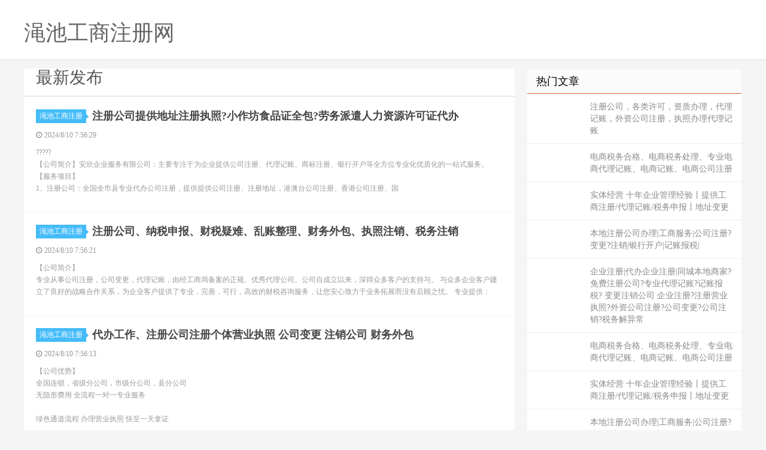

--- FILE ---
content_type: text/html
request_url: http://www.xchrd.com/yingchixianzhuce-37.html
body_size: 8216
content:

<!DOCTYPE html>
<html><head>
<meta http-equiv="content-type" content="text/html; charset=gbk">
<meta charset="gbk">

<meta http-equiv="X-UA-Compatible" content="IE=11,IE=10,IE=9,IE=8">
<meta name="viewport" content="width=device-width, initial-scale=1.0, user-scalable=0, minimum-scale=1.0, maximum-scale=1.0">
<meta http-equiv="Cache-Control" content="no-siteapp">

<title>渑池公司注册|渑池代办注册公司价格|渑池个体户注册-渑池工商注册网</title>
<meta name="description" content="渑池工商注册网免费信息查阅平台。渑池工商注册网每天都有大量专业、真实的优秀商家提供渑池公司注册,渑池代办注册公司价格,渑池个体户注册,渑池工商注册信息大家选择，同时您可以免费查渑池工商注册信息。-xchrd.com" />
<meta name="keywords" content="渑池公司注册,渑池代办注册公司价格,渑池个体户注册-,渑池工商注册" />

<link rel="shortcut icon" href="">

<link rel="stylesheet" id="da-bootstrap-css" href="/skin/ecms02/css/bootstrap.css" type="text/css" media="all">
<link rel="stylesheet" id="da-fontawesome-css" href="/skin/ecms02/css/font-awesome.css" type="text/css" media="all">
<link rel="stylesheet" id="da-main-css" href="/skin/ecms02/css/main.css" type="text/css" media="all">
<style>
.pagination {
	line-height: 17px;
}
.pagination a {
	text-decoration: none;
}
/* 在CSS中设置Logo的图片 */
/* 在CSS中设置Logo的文字 */
.logo-text {
font-family: Arial; 
font-size: 26px;
color: #333;
}
/* 在CSS中设置Logo的位置和尺寸 */
.header .logo {
position: absolute;
top: 20px;
left: 20px;
}
/* 在HTML中添加class */
</style>
</head>

<body class="archive category  category-1">

<header class="header">
  <div class="container">
   <div class="logo"></div><div class="logo-text"><a href="/" title="渑池工商注册网"><h1>渑池工商注册网</h1></a></div>
</div>
</header>




<section class="container">
  <div class="content-wrap">
    <div class="content">
	
	<!--今日头条-->
   	 
	  
	  
<div class="title">
<h3>最新发布</h3>

</div>	  
  
     	  
<article class="excerpt excerpt-1 listnopic">
<header> <a href="/" class="cat" target="_blank">渑池工商注册<i></i></a>
          <h2><a href="/zhuce/yingchixian_2021.html" title="注册公司提供地址注册执照?小作坊食品证全包?劳务派遣人力资源许可证代办
" target="_blank"><b>注册公司提供地址注册执照?小作坊食品证全包?劳务派遣人力资源许可证代办
</b></a></h2>
        </header>
        <p class="meta">
          <time><i class="fa fa-clock-o"></i><font>2024/8/10 7:56:29</font></time>
          <span class="pv"></span> </p>
        <p class="note"> ?????<br/>【公司简介】安欣企业服务有限公司：主要专注于为企业提供公司注册、代理记账、商标注册、银行开户等全方位专业化优质化的一站式服务。<br/>【服务项目】<br/>1、注册公司：全国全市县专业代办公司注册，提供提供公司注册、注册地址，港澳台公司注册、香港公司注册、国</p>
</article>

     	  
<article class="excerpt excerpt-1 listnopic">
<header> <a href="/" class="cat" target="_blank">渑池工商注册<i></i></a>
          <h2><a href="/zhuce/yingchixian_2020.html" title="注册公司、纳税申报、财税疑难、乱账整理、财务外包、执照注销、税务注销
" target="_blank"><b>注册公司、纳税申报、财税疑难、乱账整理、财务外包、执照注销、税务注销
</b></a></h2>
        </header>
        <p class="meta">
          <time><i class="fa fa-clock-o"></i><font>2024/8/10 7:56:21</font></time>
          <span class="pv"></span> </p>
        <p class="note"> 【公司简介】<br/>专业从事公司注册，公司变更，代理记账，由经工商局备案的正规、优秀代理公司。公司自成立以来，深得众多客户的支持与。 与众多企业客户建立了良好的战略合作关系，为企业客户提供了专业，完善，可行，高效的财税咨询服务，让您安心致力于业务拓展而没有后顾之忧。 专业提供：</p>
</article>

     	  
<article class="excerpt excerpt-1 listnopic">
<header> <a href="/" class="cat" target="_blank">渑池工商注册<i></i></a>
          <h2><a href="/zhuce/yingchixian_2019.html" title="代办工作、注册公司注册个体营业执照 公司变更 注销公司 财务外包
" target="_blank"><b>代办工作、注册公司注册个体营业执照 公司变更 注销公司 财务外包
</b></a></h2>
        </header>
        <p class="meta">
          <time><i class="fa fa-clock-o"></i><font>2024/8/10 7:56:13</font></time>
          <span class="pv"></span> </p>
        <p class="note"> 【公司优势】<br/>全国连锁，省级分公司，市级分公司，县分公司<br/>无隐形费用 全流程一对一专业服务<br/><br/>绿色通道流程 办理营业执照 快至一天拿证<br/><br/>专业财税团队，效率高，性价比高，服务保障高，为您的创业之路保驾护航<br/><br/>【热门服</p>
</article>

     	  
<article class="excerpt excerpt-1 listnopic">
<header> <a href="/" class="cat" target="_blank">渑池工商注册<i></i></a>
          <h2><a href="/zhuce/yingchixian_2018.html" title="一般纳税人申请、记账公司、公司注册、注册地址、代账，公司注销变更，减资
" target="_blank"><b>一般纳税人申请、记账公司、公司注册、注册地址、代账，公司注销变更，减资
</b></a></h2>
        </header>
        <p class="meta">
          <time><i class="fa fa-clock-o"></i><font>2024/8/10 7:56:06</font></time>
          <span class="pv"></span> </p>
        <p class="note"> 【公司简介】<br/>专业从事公司注册，公司变更，代理记账，由经工商局备案的正规、优秀代理公司。公司自成立以来，深得众多客户的支持与。 与众多企业客户建立了良好的战略合作关系，为企业客户提供了专业，完善，可行，高效的财税咨询服务，让您安心致力于业务拓展而没有后顾之忧。 专业提供：</p>
</article>

     	  
<article class="excerpt excerpt-1 listnopic">
<header> <a href="/" class="cat" target="_blank">渑池工商注册<i></i></a>
          <h2><a href="/zhuce/yingchixian_2017.html" title="个体户注册、个体户核定、增资减资、工商注册、营业执照、纳税申报、股权
" target="_blank"><b>个体户注册、个体户核定、增资减资、工商注册、营业执照、纳税申报、股权
</b></a></h2>
        </header>
        <p class="meta">
          <time><i class="fa fa-clock-o"></i><font>2024/8/10 7:55:58</font></time>
          <span class="pv"></span> </p>
        <p class="note"> 专业从事公司注册，公司变更，代理记账，由经工商局备案的正规、优秀代理公司。公司自成立以来，深得众多客户的支持与。 与众多企业客户建立了良好的战略合作关系，为企业客户提供了专业，完善，可行，高效的财税咨询服务，让您安心致力于业务拓展而没有后顾之忧。 专业提供：<br/><br/>（</p>
</article>

     	  
<article class="excerpt excerpt-1 listnopic">
<header> <a href="/" class="cat" target="_blank">渑池工商注册<i></i></a>
          <h2><a href="/zhuce/yingchixian_2016.html" title="公司注册，代理记账 公司变更，注销 办理营业执照 财税服务 工商解异常
" target="_blank"><b>公司注册，代理记账 公司变更，注销 办理营业执照 财税服务 工商解异常
</b></a></h2>
        </header>
        <p class="meta">
          <time><i class="fa fa-clock-o"></i><font>2024/8/10 7:55:51</font></time>
          <span class="pv"></span> </p>
        <p class="note"> <br/>【公司简介】<br/>专业从事公司注册，公司变更，代理记账，由经工商局备案的正规、优秀代理公司。公司自成立以来，深得众多客户的支持与。 与众多企业客户建立了良好的战略合作关系，为企业客户提供了专业，完善，可行，高效的财税咨询服务，让您安心致力于业务拓展而没有后顾之忧。 </p>
</article>

     	  
<article class="excerpt excerpt-1 listnopic">
<header> <a href="/" class="cat" target="_blank">渑池工商注册<i></i></a>
          <h2><a href="/zhuce/yingchixian_2015.html" title="免费咨询 一般纳税人 小规模 零申报 代办商标公司注册 办理营业执照
" target="_blank"><b>免费咨询 一般纳税人 小规模 零申报 代办商标公司注册 办理营业执照
</b></a></h2>
        </header>
        <p class="meta">
          <time><i class="fa fa-clock-o"></i><font>2024/8/10 7:55:44</font></time>
          <span class="pv"></span> </p>
        <p class="note"> 我们承接：注册公司，代理记账，税务办理等一站式办理。办理公司注册，公司注销，公司变更，代理记账，代理记账，劳务派遣，食品经营许可证，办学经营许可证等。<br/><br/>所有记账会计都经验丰富，可以为您公司的账务提供双重保险。我们拥有一支优秀、务实的精英引领着整个公司坚实的发展。</p>
</article>

     	  
<article class="excerpt excerpt-1 listnopic">
<header> <a href="/" class="cat" target="_blank">渑池工商注册<i></i></a>
          <h2><a href="/zhuce/yingchixian_2014.html" title="公司收购转让|注册公司、个体提供地址、营业执照办理|股权转让|异常注销
" target="_blank"><b>公司收购转让|注册公司、个体提供地址、营业执照办理|股权转让|异常注销
</b></a></h2>
        </header>
        <p class="meta">
          <time><i class="fa fa-clock-o"></i><font>2024/8/10 7:55:37</font></time>
          <span class="pv"></span> </p>
        <p class="note"> 【热门服务】<br/>代办公司及个体户的：注册 变更 注销 注册地址 核名 银行开户 年检 解异常<br/><br/>代办 各类许可证 资质业务（具体类目请看【资质许可】）<br/>记账报税（小规模 一般纳税人）<br/><br/>税务筹划 园区返税 灵活用工<br/>【公司优势</p>
</article>

     	  
<article class="excerpt excerpt-1 listnopic">
<header> <a href="/" class="cat" target="_blank">渑池工商注册<i></i></a>
          <h2><a href="/zhuce/yingchixian_2013.html" title="0元注册、工商注册、公司代理记账、代办营业执照、食品证、餐饮证、个体户
" target="_blank"><b>0元注册、工商注册、公司代理记账、代办营业执照、食品证、餐饮证、个体户
</b></a></h2>
        </header>
        <p class="meta">
          <time><i class="fa fa-clock-o"></i><font>2024/8/10 7:55:30</font></time>
          <span class="pv"></span> </p>
        <p class="note"> 【公司简介】<br/>专业从事公司注册，公司变更，代理记账，由经工商局备案的正规、优秀代理公司。公司自成立以来，深得众多客户的支持与。 与众多企业客户建立了良好的战略合作关系，为企业客户提供了专业，完善，可行，高效的财税咨询服务，让您安心致力于业务拓展而没有后顾之忧。 专业提供：</p>
</article>

     	  
<article class="excerpt excerpt-1 listnopic">
<header> <a href="/" class="cat" target="_blank">渑池工商注册<i></i></a>
          <h2><a href="/zhuce/yingchixian_2012.html" title="营业执照免费注册、银行开户、提供地址、税务代理、异常注销、代理记账
" target="_blank"><b>营业执照免费注册、银行开户、提供地址、税务代理、异常注销、代理记账
</b></a></h2>
        </header>
        <p class="meta">
          <time><i class="fa fa-clock-o"></i><font>2024/8/10 7:55:23</font></time>
          <span class="pv"></span> </p>
        <p class="note"> 【公司简介】<br/>专业从事公司注册，公司变更，代理记账，由经工商局备案的正规、优秀代理公司。公司自成立以来，深得众多客户的支持与。 与众多企业客户建立了良好的战略合作关系，为企业客户提供了专业，完善，可行，高效的财税咨询服务，让您安心致力于业务拓展而没有后顾之忧。 专业提供：</p>
</article>

     	  
<article class="excerpt excerpt-1 listnopic">
<header> <a href="/" class="cat" target="_blank">渑池工商注册<i></i></a>
          <h2><a href="/zhuce/yingchixian_2011.html" title="公司注册，个体注册，营业执照代办、人力资源许可证、公司变更，个体变更
" target="_blank"><b>公司注册，个体注册，营业执照代办、人力资源许可证、公司变更，个体变更
</b></a></h2>
        </header>
        <p class="meta">
          <time><i class="fa fa-clock-o"></i><font>2024/8/10 7:55:17</font></time>
          <span class="pv"></span> </p>
        <p class="note"> 【公司简介】<br/>专业从事公司注册，公司变更，代理记账，由经工商局备案的正规、优秀代理公司。公司自成立以来，深得众多客户的支持与。 与众多企业客户建立了良好的战略合作关系，为企业客户提供了专业，完善，可行，高效的财税咨询服务，让您安心致力于业务拓展而没有后顾之忧。 专业提供：</p>
</article>

     	  
<article class="excerpt excerpt-1 listnopic">
<header> <a href="/" class="cat" target="_blank">渑池工商注册<i></i></a>
          <h2><a href="/zhuce/yingchixian_2010.html" title="注册地址|注册公司 代理记账 公司注销解非解异 代理记账|一般纳税人
" target="_blank"><b>注册地址|注册公司 代理记账 公司注销解非解异 代理记账|一般纳税人
</b></a></h2>
        </header>
        <p class="meta">
          <time><i class="fa fa-clock-o"></i><font>2024/8/5 4:43:55</font></time>
          <span class="pv"></span> </p>
        <p class="note"> 【公司简介】<br/>老牌工商资质代办：注册公司、代理记账、注册公司代办、营业执照代办、资质代办、资质办理、许可证代办、许可证办理、立项、环评、消防资质，纳税申报、工商变更、税务登记、知识产权等一站式企业服务，我们具有专业过硬的企业服务团队，经过多年实战经验积累，为数万家中小企业</p>
</article>

     	  
<article class="excerpt excerpt-1 listnopic">
<header> <a href="/" class="cat" target="_blank">渑池工商注册<i></i></a>
          <h2><a href="/zhuce/yingchixian_2009.html" title="工商注册代理记账医疗器械劳务派遣人力资源出版物印刷网络文化增值电信许可
" target="_blank"><b>工商注册代理记账医疗器械劳务派遣人力资源出版物印刷网络文化增值电信许可
</b></a></h2>
        </header>
        <p class="meta">
          <time><i class="fa fa-clock-o"></i><font>2024/7/25 12:37:28</font></time>
          <span class="pv"></span> </p>
        <p class="note"> 1、注册公司：注册内资公司，外资公司，分公司、专业代办公司注册，提供注册地址，性价比高！无论内资注册，外资公司注册，还是注册分公司、大额注册、企业注册、注册营业执照等均可办理！<br/>2、公司名称核准：根据客户提供的公司名字，快速提交部门核名，如果客户起名难，我们还可以协助免费</p>
</article>

     	  
<article class="excerpt excerpt-1 listnopic">
<header> <a href="/" class="cat" target="_blank">渑池工商注册<i></i></a>
          <h2><a href="/zhuce/yingchixian_2008.html" title="公司注销，注册公司，注销营业执照，注销个体，注销分公司，提供各种地址
" target="_blank"><b>公司注销，注册公司，注销营业执照，注销个体，注销分公司，提供各种地址
</b></a></h2>
        </header>
        <p class="meta">
          <time><i class="fa fa-clock-o"></i><font>2024/7/25 12:37:21</font></time>
          <span class="pv"></span> </p>
        <p class="note"> 注册公司 专注工商注册、代理记账、商标专利版权、资质许可证办理业务多年，专业的工商注册代理团队，您提供一站式服务，经过多年实战经验积累，已为数万家中小企业提供：优质、诚信、高效一站式的企业服务，努力打造行业内工商税务服务专业品牌！秉承用心服务，为客户着想，为客户提供价值，创造价值</p>
</article>

     	  
<article class="excerpt excerpt-1 listnopic">
<header> <a href="/" class="cat" target="_blank">渑池工商注册<i></i></a>
          <h2><a href="/zhuce/yingchixian_2007.html" title="注册会计师领衔，公司注册、工商变更、代理记账、商标注册、资质许可办理
" target="_blank"><b>注册会计师领衔，公司注册、工商变更、代理记账、商标注册、资质许可办理
</b></a></h2>
        </header>
        <p class="meta">
          <time><i class="fa fa-clock-o"></i><font>2024/7/25 12:37:13</font></time>
          <span class="pv"></span> </p>
        <p class="note"> [服务项目]<br/>全国覆盖(((24小时竭诚为您服务)))<br/>专业高效省心省钱<br/>[公司优势]集团全国连锁、企业财税一站式服务<br/>速度快：专业工商代理团队快速办理营业执照，速度快、业务代办覆盖全省、效率高；<br/>质量好：办理进度可微信实时查询，办理进度一</p>
</article>

     	  
<article class="excerpt excerpt-1 listnopic">
<header> <a href="/" class="cat" target="_blank">渑池工商注册<i></i></a>
          <h2><a href="/zhuce/yingchixian_2006.html" title="10年经验、公司注册、工商注册、代理记账、公司注销变更、许可证、会计
" target="_blank"><b>10年经验、公司注册、工商注册、代理记账、公司注销变更、许可证、会计
</b></a></h2>
        </header>
        <p class="meta">
          <time><i class="fa fa-clock-o"></i><font>2024/7/25 12:37:07</font></time>
          <span class="pv"></span> </p>
        <p class="note"> 【公司简介】<br/>专业从事公司注册，公司变更，代理记账，由经工商局备案的正规、优秀代理公司。公司自成立以来，深得众多客户的支持与。 与众多企业客户建立了良好的战略合作关系，为企业客户提供了专业，完善，可行，高效的财税咨询服务，让您安心致力于业务拓展而没有后顾之忧。 专业提供：</p>
</article>

     	  
<article class="excerpt excerpt-1 listnopic">
<header> <a href="/" class="cat" target="_blank">渑池工商注册<i></i></a>
          <h2><a href="/zhuce/yingchixian_2005.html" title="注册地址|注册公司 代理记账 公司注销解非解异 代理记账|一般纳税人
" target="_blank"><b>注册地址|注册公司 代理记账 公司注销解非解异 代理记账|一般纳税人
</b></a></h2>
        </header>
        <p class="meta">
          <time><i class="fa fa-clock-o"></i><font>2024/7/25 12:37:00</font></time>
          <span class="pv"></span> </p>
        <p class="note"> 【公司简介】<br/>老牌工商资质代办：注册公司、代理记账、注册公司代办、营业执照代办、资质代办、资质办理、许可证代办、许可证办理、立项、环评、消防资质，纳税申报、工商变更、税务登记、知识产权等一站式企业服务，我们具有专业过硬的企业服务团队，经过多年实战经验积累，为数万家中小企业</p>
</article>

     	  
<article class="excerpt excerpt-1 listnopic">
<header> <a href="/" class="cat" target="_blank">渑池工商注册<i></i></a>
          <h2><a href="/zhuce/yingchixian_2004.html" title="减资、注销、公司变更、代理记账、公司注册、工商注册、纳税申报、资质办理
" target="_blank"><b>减资、注销、公司变更、代理记账、公司注册、工商注册、纳税申报、资质办理
</b></a></h2>
        </header>
        <p class="meta">
          <time><i class="fa fa-clock-o"></i><font>2024/7/25 12:36:54</font></time>
          <span class="pv"></span> </p>
        <p class="note"> 【公司简介】<br/>专业从事公司注册，公司变更，代理记账，由经工商局备案的正规、优秀代理公司。公司自成立以来，深得众多客户的支持与。 与众多企业客户建立了良好的战略合作关系，为企业客户提供了专业，完善，可行，高效的财税咨询服务，让您安心致力于业务拓展而没有后顾之忧。 专业提供：</p>
</article>

     	  
<article class="excerpt excerpt-1 listnopic">
<header> <a href="/" class="cat" target="_blank">渑池工商注册<i></i></a>
          <h2><a href="/zhuce/yingchixian_2003.html" title="疑难核名 年报解异常 地址解异常 税务解异常 工商年报商标注册专利申请
" target="_blank"><b>疑难核名 年报解异常 地址解异常 税务解异常 工商年报商标注册专利申请
</b></a></h2>
        </header>
        <p class="meta">
          <time><i class="fa fa-clock-o"></i><font>2024/7/25 12:36:45</font></time>
          <span class="pv"></span> </p>
        <p class="note"> 【公司简介】<br/>专业从事公司注册，公司变更，代理记账，由经工商局备案的正规、优秀代理公司。公司自成立以来，深得众多客户的支持与。 与众多企业客户建立了良好的战略合作关系，为企业客户提供了专业，完善，可行，高效的财税咨询服务，让您安心致力于业务拓展而没有后顾之忧。 专业提供：</p>
</article>

     	  
<article class="excerpt excerpt-1 listnopic">
<header> <a href="/" class="cat" target="_blank">渑池工商注册<i></i></a>
          <h2><a href="/zhuce/yingchixian_2002.html" title="代理记账、公司注册、营业执照、记账报税、财税服务、工商税务、许可办理
" target="_blank"><b>代理记账、公司注册、营业执照、记账报税、财税服务、工商税务、许可办理
</b></a></h2>
        </header>
        <p class="meta">
          <time><i class="fa fa-clock-o"></i><font>2024/7/25 12:36:38</font></time>
          <span class="pv"></span> </p>
        <p class="note"> 专业从事公司注册，公司变更，代理记账，由经工商局备案的正规、优秀代理公司。公司自成立以来，深得众多客户的支持与。 与众多企业客户建立了良好的战略合作关系，为企业客户提供了专业，完善，可行，高效的财税咨询服务，让您安心致力于业务拓展而没有后顾之忧。 专业提供：<br/><br/>（</p>
</article>
 
	  
<div class="pagination">
<ul><li><a href="yingchixianzhuce-1.html">首页</a> </li><li><a href="yingchixianzhuce-36.html">上一页</a></li> &nbsp;<li><a href="yingchixianzhuce-1.html">1</a></li>&nbsp;
&nbsp;<li><a href="yingchixianzhuce-2.html">2</a></li>&nbsp;
&nbsp;<li><a href="yingchixianzhuce-3.html">3</a></li>&nbsp;
&nbsp;<li><a href="yingchixianzhuce-4.html">4</a></li>&nbsp;
&nbsp;<li><a href="yingchixianzhuce-5.html">5</a></li>&nbsp;
&nbsp;<li><a href="yingchixianzhuce-6.html">6</a></li>&nbsp;
&nbsp;<li><a href="yingchixianzhuce-7.html">7</a></li>&nbsp;
&nbsp;<li><a href="yingchixianzhuce-8.html">8</a></li>&nbsp;
&nbsp;<li><a href="yingchixianzhuce-9.html">9</a></li>&nbsp;
&nbsp;<li><a href="yingchixianzhuce-10.html">10</a></li>&nbsp;
&nbsp;<li><a href="yingchixianzhuce-11.html">11</a></li>&nbsp;
&nbsp;<li><a href="yingchixianzhuce-12.html">12</a></li>&nbsp;
&nbsp;<li><a href="yingchixianzhuce-13.html">13</a></li>&nbsp;
&nbsp;<li><a href="yingchixianzhuce-14.html">14</a></li>&nbsp;
&nbsp;<li><a href="yingchixianzhuce-15.html">15</a></li>&nbsp;
&nbsp;<li><a href="yingchixianzhuce-16.html">16</a></li>&nbsp;
&nbsp;<li><a href="yingchixianzhuce-17.html">17</a></li>&nbsp;
&nbsp;<li><a href="yingchixianzhuce-18.html">18</a></li>&nbsp;
&nbsp;<li><a href="yingchixianzhuce-19.html">19</a></li>&nbsp;
&nbsp;<li><a href="yingchixianzhuce-20.html">20</a></li>&nbsp;
&nbsp;<li><a href="yingchixianzhuce-21.html">21</a></li>&nbsp;
&nbsp;<li><a href="yingchixianzhuce-22.html">22</a></li>&nbsp;
&nbsp;<li><a href="yingchixianzhuce-23.html">23</a></li>&nbsp;
&nbsp;<li><a href="yingchixianzhuce-24.html">24</a></li>&nbsp;
&nbsp;<li><a href="yingchixianzhuce-25.html">25</a></li>&nbsp;
&nbsp;<li><a href="yingchixianzhuce-26.html">26</a></li>&nbsp;
&nbsp;<li><a href="yingchixianzhuce-27.html">27</a></li>&nbsp;
&nbsp;<li><a href="yingchixianzhuce-28.html">28</a></li>&nbsp;
&nbsp;<li><a href="yingchixianzhuce-29.html">29</a></li>&nbsp;
&nbsp;<li><a href="yingchixianzhuce-30.html">30</a></li>&nbsp;
&nbsp;<li><a href="yingchixianzhuce-31.html">31</a></li>&nbsp;
&nbsp;<li><a href="yingchixianzhuce-32.html">32</a></li>&nbsp;
&nbsp;<li><a href="yingchixianzhuce-33.html">33</a></li>&nbsp;
&nbsp;<li><a href="yingchixianzhuce-34.html">34</a></li>&nbsp;
&nbsp;<li><a href="yingchixianzhuce-35.html">35</a></li>&nbsp;
&nbsp;<li><a href="yingchixianzhuce-36.html">36</a></li>&nbsp;

           <li class='thisclass'><span>37</span></li>&nbsp;&nbsp;<li><a href="yingchixianzhuce-38.html">38</a></li>&nbsp;
&nbsp;<li><a href="yingchixianzhuce-39.html">39</a></li>&nbsp;
&nbsp;<li><a href="yingchixianzhuce-40.html">40</a></li>&nbsp;
&nbsp;<li><a href="yingchixianzhuce-41.html">41</a></li>&nbsp;
&nbsp;<li><a href="yingchixianzhuce-42.html">42</a></li>&nbsp;
&nbsp;<li><a href="yingchixianzhuce-43.html">43</a></li>&nbsp;
&nbsp;<li><a href="yingchixianzhuce-44.html">44</a></li>&nbsp;
&nbsp;<li><a href="yingchixianzhuce-45.html">45</a></li>&nbsp;
&nbsp;<li><a href="yingchixianzhuce-46.html">46</a></li>&nbsp;
&nbsp;<li><a href="yingchixianzhuce-47.html">47</a></li>&nbsp;
&nbsp;<li><a href="yingchixianzhuce-48.html">48</a></li>&nbsp;
&nbsp;<li><a href="yingchixianzhuce-49.html">49</a></li>&nbsp;
&nbsp;<li><a href="yingchixianzhuce-50.html">50</a></li>&nbsp;
&nbsp;<li><a href="yingchixianzhuce-51.html">51</a></li>&nbsp;
&nbsp;<li><a href="yingchixianzhuce-52.html">52</a></li>&nbsp;
&nbsp;<li><a href="yingchixianzhuce-53.html">53</a></li>&nbsp;
&nbsp;<li><a href="yingchixianzhuce-54.html">54</a></li>&nbsp;
&nbsp;<li><a href="yingchixianzhuce-55.html">55</a></li>&nbsp;
&nbsp;<li><a href="yingchixianzhuce-56.html">56</a></li>&nbsp;
&nbsp;<li><a href="yingchixianzhuce-57.html">57</a></li>&nbsp;
&nbsp;<li><a href="yingchixianzhuce-58.html">58</a></li>&nbsp;
&nbsp;<li><a href="yingchixianzhuce-59.html">59</a></li>&nbsp;
&nbsp;<li><a href="yingchixianzhuce-60.html">60</a></li>&nbsp;
&nbsp;<li><a href="yingchixianzhuce-61.html">61</a></li>&nbsp;
&nbsp;<li><a href="yingchixianzhuce-62.html">62</a></li>&nbsp;
&nbsp;<li><a href="yingchixianzhuce-63.html">63</a></li>&nbsp;
&nbsp;<li><a href="yingchixianzhuce-64.html">64</a></li>&nbsp;
&nbsp;<li><a href="yingchixianzhuce-65.html">65</a></li>&nbsp;
&nbsp;<li><a href="yingchixianzhuce-66.html">66</a></li>&nbsp;
&nbsp;<li><a href="yingchixianzhuce-67.html">67</a></li>&nbsp;
&nbsp;<li><a href="yingchixianzhuce-68.html">68</a></li>&nbsp;
&nbsp;<li><a href="yingchixianzhuce-69.html">69</a></li>&nbsp;
&nbsp;<li><a href="yingchixianzhuce-70.html">70</a></li>&nbsp;
&nbsp;<li><a href="yingchixianzhuce-71.html">71</a></li>&nbsp;
&nbsp;<li><a href="yingchixianzhuce-72.html">72</a></li>&nbsp;
&nbsp;<li><a href="yingchixianzhuce-73.html">73</a></li>&nbsp;
&nbsp;<li><a href="yingchixianzhuce-74.html">74</a></li>&nbsp;
&nbsp;<li><a href="yingchixianzhuce-75.html">75</a></li>&nbsp;
&nbsp;<li><a href="yingchixianzhuce-76.html">76</a></li>&nbsp;
&nbsp;<li><a href="yingchixianzhuce-77.html">77</a></li>&nbsp;
&nbsp;<li><a href="yingchixianzhuce-78.html">78</a></li>&nbsp;
&nbsp;<li><a href="yingchixianzhuce-79.html">79</a></li>&nbsp;
&nbsp;<li><a href="yingchixianzhuce-80.html">80</a></li>&nbsp;
&nbsp;<li><a href="yingchixianzhuce-81.html">81</a></li>&nbsp;
&nbsp;<li><a href="yingchixianzhuce-82.html">82</a></li>&nbsp;
&nbsp;<li><a href="yingchixianzhuce-83.html">83</a></li>&nbsp;
&nbsp;<li><a href="yingchixianzhuce-84.html">84</a></li>&nbsp;
&nbsp;<li><a href="yingchixianzhuce-85.html">85</a></li>&nbsp;
&nbsp;<li><a href="yingchixianzhuce-86.html">86</a></li>&nbsp;
&nbsp;<li><a href="yingchixianzhuce-87.html">87</a></li>&nbsp;
&nbsp;<li><a href="yingchixianzhuce-88.html">88</a></li>&nbsp;
&nbsp;<li><a href="yingchixianzhuce-89.html">89</a></li>&nbsp;
&nbsp;<li><a href="yingchixianzhuce-90.html">90</a></li>&nbsp;
&nbsp;<li><a href="yingchixianzhuce-91.html">91</a></li>&nbsp;
&nbsp;<li><a href="yingchixianzhuce-92.html">92</a></li>&nbsp;
&nbsp;<li><a href="yingchixianzhuce-93.html">93</a></li>&nbsp;
&nbsp;<li><a href="yingchixianzhuce-94.html">94</a></li>&nbsp;
&nbsp;<li><a href="yingchixianzhuce-95.html">95</a></li>&nbsp;
&nbsp;<li><a href="yingchixianzhuce-96.html">96</a></li>&nbsp;
&nbsp;<li><a href="yingchixianzhuce-97.html">97</a></li>&nbsp;
&nbsp;<li><a href="yingchixianzhuce-98.html">98</a></li>&nbsp;
&nbsp;<li><a href="yingchixianzhuce-99.html">99</a></li>&nbsp;
&nbsp;<li><a href="yingchixianzhuce-100.html">100</a></li>&nbsp;
&nbsp;<li><a href="yingchixianzhuce-101.html">101</a></li>&nbsp;
&nbsp;<li><a href="yingchixianzhuce-102.html">102</a></li>&nbsp;
&nbsp;<li><a href="yingchixianzhuce-103.html">103</a></li>&nbsp;
&nbsp;<li><a href="yingchixianzhuce-104.html">104</a></li>&nbsp;
&nbsp;<li><a href="yingchixianzhuce-105.html">105</a></li>&nbsp;
&nbsp;<li><a href="yingchixianzhuce-106.html">106</a></li>&nbsp;
&nbsp;<li><a href="yingchixianzhuce-107.html">107</a></li>&nbsp;
&nbsp;<li><a href="yingchixianzhuce-108.html">108</a></li>&nbsp;
&nbsp;<li><a href="yingchixianzhuce-109.html">109</a></li>&nbsp;
&nbsp;<li><a href="yingchixianzhuce-110.html">110</a></li>&nbsp;
&nbsp;<li><a href="yingchixianzhuce-111.html">111</a></li>&nbsp;
&nbsp;<li><a href="yingchixianzhuce-112.html">112</a></li>&nbsp;
&nbsp;<li><a href="yingchixianzhuce-113.html">113</a></li>&nbsp;
&nbsp;<li><a href="yingchixianzhuce-114.html">114</a></li>&nbsp;
&nbsp;<li><a href="yingchixianzhuce-115.html">115</a></li>&nbsp;
&nbsp;<li><a href="yingchixianzhuce-116.html">116</a></li>&nbsp;
&nbsp;<li><a href="yingchixianzhuce-117.html">117</a></li>&nbsp;
&nbsp;<li><a href="yingchixianzhuce-118.html">118</a></li>&nbsp;
&nbsp;<li><a href="yingchixianzhuce-119.html">119</a></li>&nbsp;
&nbsp;<li><a href="yingchixianzhuce-120.html">120</a></li>&nbsp;
&nbsp;<li><a href="yingchixianzhuce-121.html">121</a></li>&nbsp;
&nbsp;<li><a href="yingchixianzhuce-122.html">122</a></li>&nbsp;
&nbsp;<li><a href="yingchixianzhuce-123.html">123</a></li>&nbsp;
&nbsp;<li><a href="yingchixianzhuce-124.html">124</a></li>&nbsp;
&nbsp;<li><a href="yingchixianzhuce-125.html">125</a></li>&nbsp;
&nbsp;<li><a href="yingchixianzhuce-126.html">126</a></li>&nbsp;
&nbsp;<li><a href="yingchixianzhuce-127.html">127</a></li>&nbsp;
&nbsp;<li><a href="yingchixianzhuce-128.html">128</a></li>&nbsp;
&nbsp;<li><a href="yingchixianzhuce-129.html">129</a></li>&nbsp;
&nbsp;<li><a href="yingchixianzhuce-130.html">130</a></li>&nbsp;
&nbsp;<li><a href="yingchixianzhuce-131.html">131</a></li>&nbsp;
&nbsp;<li><a href="yingchixianzhuce-132.html">132</a></li>&nbsp;
&nbsp;<li><a href="yingchixianzhuce-133.html">133</a></li>&nbsp;
&nbsp;<li><a href="yingchixianzhuce-134.html">134</a></li>&nbsp;
&nbsp;<li><a href="yingchixianzhuce-135.html">135</a></li>&nbsp;
&nbsp;<li><a href="yingchixianzhuce-136.html">136</a></li>&nbsp;
&nbsp;<li><a href="yingchixianzhuce-137.html">137</a></li>&nbsp;
&nbsp;<li><a href="yingchixianzhuce-138.html">138</a></li>&nbsp;
<li><a href="yingchixianzhuce-38.html" >下一页</a></li>&nbsp;
</ul>
</div>	  
	  
    </div>
  </div>
  
  
<aside class="sidebar">


	
    <div class="widget widget_ui_posts">
      <h3>热门文章</h3>
      <ul>
       	 <li><a href='/zhuce/yingchixian_2741.html'>注册公司，各类许可，资质办理，代理记账，外资公司注册，执照办理代理记账</a></li><li><a href='/zhuce/yingchixian_2740.html'>电商税务合格、电商税务处理、专业电商代理记账、电商记账、电商公司注册</a></li><li><a href='/zhuce/yingchixian_2739.html'>实体经营 十年企业管理经验丨提供工商注册/代理记账/税务申报丨地址变更</a></li><li><a href='/zhuce/yingchixian_2738.html'>本地注册公司办理|工商服务|公司注册?变更?注销|银行开户|记账报税|</a></li><li><a href='/zhuce/yingchixian_2737.html'>企业注册|代办企业注册|同城本地商家?免费注册公司?专业代理记账?记账报税? 变更注销公司 企业注册?注册营业执照?外资公司注册?公司变更?公司注销?税务解异常</a></li><li><a href='/zhuce/yingchixian_2736.html'>电商税务合格、电商税务处理、专业电商代理记账、电商记账、电商公司注册</a></li><li><a href='/zhuce/yingchixian_2735.html'>实体经营 十年企业管理经验丨提供工商注册/代理记账/税务申报丨地址变更</a></li><li><a href='/zhuce/yingchixian_2734.html'>本地注册公司办理|工商服务|公司注册?变更?注销|银行开户|记账报税|</a></li> 
     </ul>
    </div>
	
	
	
	
    <div class="widget widget_ui_posts">
      <h3>推荐</h3>
      
    </div>
	
	

	
	
	
    </aside>  
  
</section>

<footer class="footer">
  <div class="container">
    <p>Copyright @ 2011-2018 渑池工商注册网 All Rights Reserved.版权所有<script type="text/javascript" src="https://js.users.51.la/21763047.js"></script>
	  		友情链接:<a href="http://www.fphs.com/" target="_blank" title="废品回收">废品回收</a>  
  <a href="http://www.huhua.com/" target="_blank" title="护花游戏">护花游戏</a
  <a href='http://www.zmfhg.com/' target="_blank">中山工商注册网</a> <a href='http://www.xyhxn.com/' target="_blank">开封工商注册网</a> <a href='http://www.sxhhk.com/' target="_blank">湖北朗昕生化药业有限公司</a> <a href='http://www.189677.com/' target="_blank">江苏 洋河国鼎酒业有限公司</a> <a href='http://www.btxxr.com/' target="_blank">清新派(山东)食品科技有限公司</a> <a href='http://www.bcmmg.com/' target="_blank">贵州省仁怀市茅台镇金酱酒业有限公司</a> <a href='http://www.baitiaowang.cn/' target="_blank">钦北招聘网</a> <a href='http://www.qfdlz.com/' target="_blank">葫芦岛管道维修网</a> <a href='http://www.g2-man.com.cn/' target="_blank">赣县招聘网</a> <a href='http://www.pzjxz.com/' target="_blank">河池旧货回收网</a> <a href='http://www.n5y9.cn/' target="_blank">平顶山新华招聘网</a> <a href='http://www.cmydj.com/' target="_blank">嘉峪关工商注册网</a> <a href='http://www.dfjqy.com/' target="_blank">黔南工商注册网</a> <a href='http://www.prpbt.com/' target="_blank">孝感家政网</a> <a href='http://www.kanfang360.cn/' target="_blank">秭归招聘网</a> <a href='http://www.bcrxr.com/' target="_blank">阿里工商注册网</a> <a href='http://www.zcmmx.com/' target="_blank">河北衡水驴上树地瓜烧全国运营中心</a> <a href='http://www.ylxwc.com/' target="_blank">北京大前门销售有限公司</a> <a href='http://www.bncyg.com/' target="_blank">泉州市丰泽区台礼商贸有限公司</a> <a href='http://www.zkydr.com/' target="_blank">宜宾竹海酒业销售有限公司</a> <a href='http://www.ywwpq.com/' target="_blank">山东圣大节水科技有限公司</a> <a href='http://www.btyrg.com/' target="_blank">上海佐恩酒业有限公司</a> <a href='http://www.hmcgame.com/' target="_blank">四国军棋游戏</a> <a href='http://www.brqzj.com/' target="_blank">东莞工商注册网</a> <a href='http://www.bcrdz.com/' target="_blank">桦甸工商注册网</a> <a href='http://www.vcqsps.cn/' target="_blank">武威家具维修网</a> <a href='http://www.whnit.cn/' target="_blank">临沂快递网</a> <a href='http://www.vyyxx.cn/' target="_blank">六安快递网</a> <a href='http://www.uglmfu.cn/' target="_blank">鞍山快递网</a> <a href='http://www.xianyp.cn/' target="_blank">福州家具维修网</a> <a href='http://www.eiwn.cn/' target="_blank">谷城二手回收网</a> <a href='http://www.tlhv.cn/' target="_blank">岳阳二手回收网</a> <a href='http://www.qeax.cn/' target="_blank">东平二手回收网</a> <a href='http://www.vavg.cn/' target="_blank">那曲二手回收网</a> <a href='http://www.ekeg.cn/' target="_blank">天门二手回收网</a> <a href='http://www.wlcbdianhuaben.cn/' target="_blank">阿城招聘网</a> <a href='http://www.medeax.cn/' target="_blank">开鲁招聘网</a> <a href='http://www.dalugjx.cn/' target="_blank">壶关招聘网</a> <a href='http://www.1kll.cn/' target="_blank">高平招聘网</a> <a href='http://www.haowangmall.cn/' target="_blank">赤城招聘网</a> <a href='http://www.18mzw.cn/' target="_blank">潞城招聘网</a> <a href='http://www.915mxd.cn/' target="_blank">阜平招聘网</a>  		
     </p>
      </div>
</footer>
<script language="javascript">
$("img.lazy").lazyload({
	effect : "fadeIn" //加载图片使用的效果(淡入)
});
$("img.lazy-r").lazyload({
	effect : "fadeIn" //加载图片使用的效果(淡入)
});
</script>

</body></html>